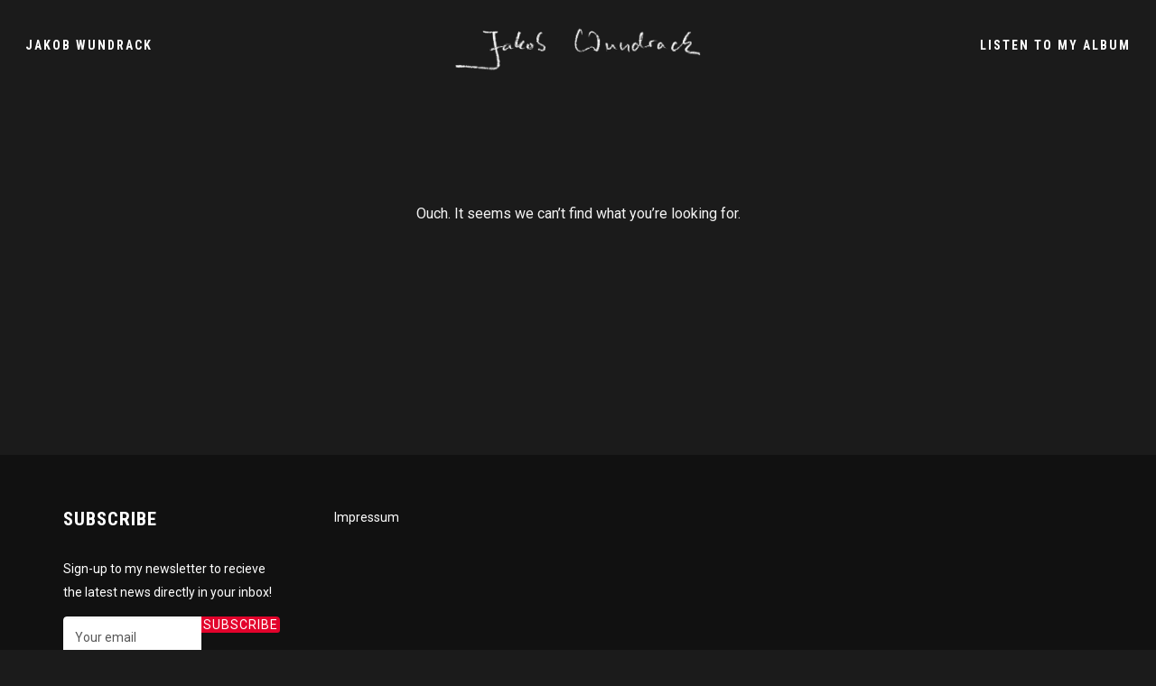

--- FILE ---
content_type: text/css
request_url: https://jakobwundrack.de/wp-content/themes/tune/style.css?ver=2.3.0
body_size: 360
content:
/*
Theme Name: Tune
Theme URI: https://themeforest.net/item/tune-multiconcept-onepage-music-wordpress-theme/20244376
Author: WolfThemes
Author URI: https://wolfthemes.com
Description: One-Page Music WordPress Theme
Version: 2.3.0
Requires at least: 5.6
Tested up to: 5.8
Requires PHP: 7.4
License: GNU General Public License v2 or later
License URI: https://www.gnu.org/licenses/gpl-2.0.html
Tags: custom-background, custom-colors, custom-header, custom-menu, editor-style, featured-images, microformats, post-formats, sticky-post, threaded-comments, translation-ready
Text Domain: tune

For any CSS customization, it is strongly recommended to use a child theme
https://wlfthm.es/child-theme

You will find a child theme template in your theme package
*/


--- FILE ---
content_type: text/javascript
request_url: https://jakobwundrack.de/wp-content/plugins/wolf-visual-composer/assets/js/min/bigtext.min.js?ver=3.8.0
body_size: 144
content:
/*! WPBakery Page Builder Extension Wordpress Plugin v3.7.17 */ 
var WVCBigText=function(a){"use strict";return{init:function(){var b=this;b.bigText(),a(window).on("wvc_resized",function(){b.bigText()})},bigText:function(){a(".wvc-bigtext").each(function(){a(this).bigtext()})}}}(jQuery);!function(a){"use strict";a(document).ready(function(){WVCBigText.init(),window.dispatchEvent(new Event("resize"))})}(jQuery);